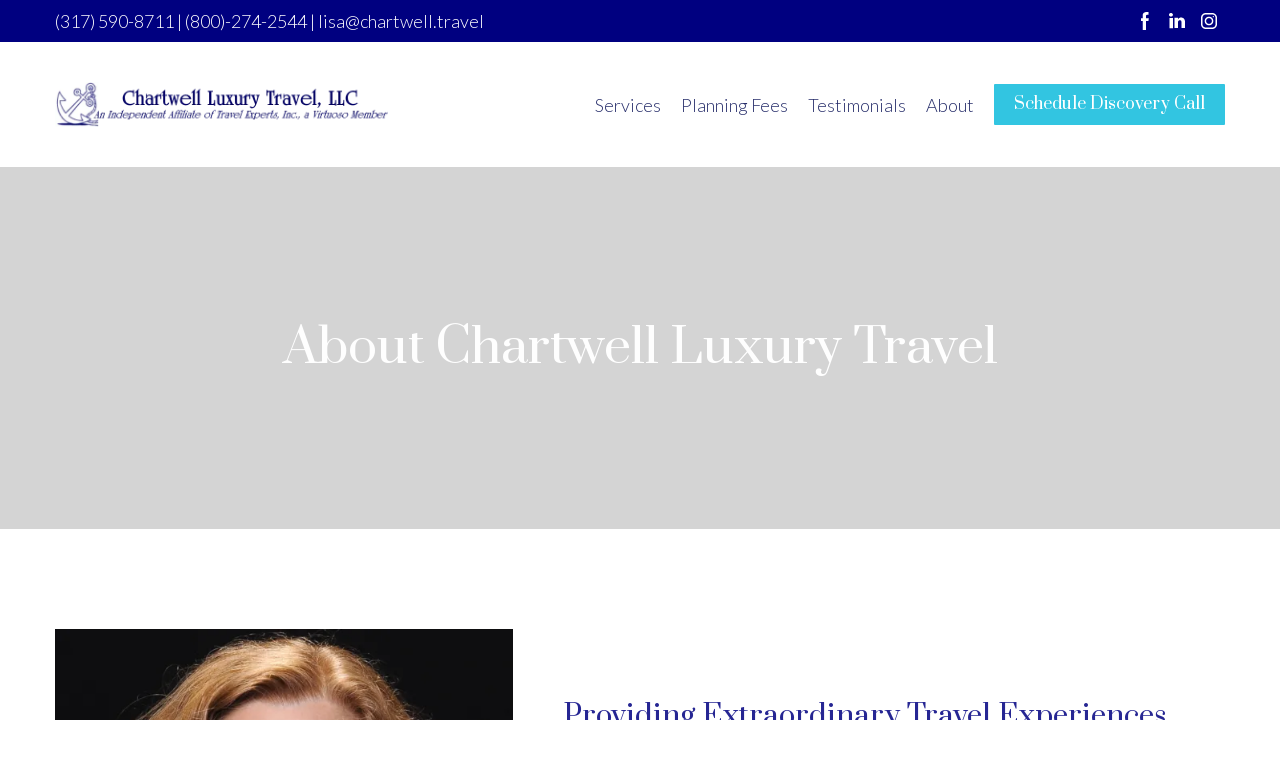

--- FILE ---
content_type: text/css; charset=utf-8
request_url: https://chartwellluxurytravel.com/site/690b94ca311e33c5b23f1125/google-fonts-60df9890bd2e0c0021e476f3.css
body_size: 107123
content:

/* cyrillic */
@font-face {
  font-family: 'Prata';
  font-style: normal;
  font-weight: 400;
  src: url("[data-uri]") format('woff2');
  unicode-range: U+0301, U+0400-045F, U+0490-0491, U+04B0-04B1, U+2116;
}

/* latin */
@font-face {
  font-family: 'Prata';
  font-style: normal;
  font-weight: 400;
  src: url("[data-uri]") format('woff2');
  unicode-range: U+0000-00FF, U+0131, U+0152-0153, U+02BB-02BC, U+02C6, U+02DA, U+02DC, U+0304, U+0308, U+0329, U+2000-206F, U+20AC, U+2122, U+2191, U+2193, U+2212, U+2215, U+FEFF, U+FFFD;
}


/* latin */
@font-face {
  font-family: 'Lato';
  font-style: italic;
  font-weight: 300;
  src: url("[data-uri]") format('woff2');
  unicode-range: U+0000-00FF, U+0131, U+0152-0153, U+02BB-02BC, U+02C6, U+02DA, U+02DC, U+0304, U+0308, U+0329, U+2000-206F, U+20AC, U+2122, U+2191, U+2193, U+2212, U+2215, U+FEFF, U+FFFD;
}

/* latin */
@font-face {
  font-family: 'Lato';
  font-style: italic;
  font-weight: 400;
  src: url("[data-uri]") format('woff2');
  unicode-range: U+0000-00FF, U+0131, U+0152-0153, U+02BB-02BC, U+02C6, U+02DA, U+02DC, U+0304, U+0308, U+0329, U+2000-206F, U+20AC, U+2122, U+2191, U+2193, U+2212, U+2215, U+FEFF, U+FFFD;
}

/* latin */
@font-face {
  font-family: 'Lato';
  font-style: italic;
  font-weight: 700;
  src: url("[data-uri]") format('woff2');
  unicode-range: U+0000-00FF, U+0131, U+0152-0153, U+02BB-02BC, U+02C6, U+02DA, U+02DC, U+0304, U+0308, U+0329, U+2000-206F, U+20AC, U+2122, U+2191, U+2193, U+2212, U+2215, U+FEFF, U+FFFD;
}

/* latin */
@font-face {
  font-family: 'Lato';
  font-style: normal;
  font-weight: 300;
  src: url("[data-uri]") format('woff2');
  unicode-range: U+0000-00FF, U+0131, U+0152-0153, U+02BB-02BC, U+02C6, U+02DA, U+02DC, U+0304, U+0308, U+0329, U+2000-206F, U+20AC, U+2122, U+2191, U+2193, U+2212, U+2215, U+FEFF, U+FFFD;
}

/* latin */
@font-face {
  font-family: 'Lato';
  font-style: normal;
  font-weight: 400;
  src: url("[data-uri]") format('woff2');
  unicode-range: U+0000-00FF, U+0131, U+0152-0153, U+02BB-02BC, U+02C6, U+02DA, U+02DC, U+0304, U+0308, U+0329, U+2000-206F, U+20AC, U+2122, U+2191, U+2193, U+2212, U+2215, U+FEFF, U+FFFD;
}

/* latin */
@font-face {
  font-family: 'Lato';
  font-style: normal;
  font-weight: 700;
  src: url("[data-uri]") format('woff2');
  unicode-range: U+0000-00FF, U+0131, U+0152-0153, U+02BB-02BC, U+02C6, U+02DA, U+02DC, U+0304, U+0308, U+0329, U+2000-206F, U+20AC, U+2122, U+2191, U+2193, U+2212, U+2215, U+FEFF, U+FFFD;
}



--- FILE ---
content_type: application/javascript; charset=utf-8
request_url: https://chartwellluxurytravel.com/site/690b94ca311e33c5b23f1125/components/client_editor-next_src_components_block-components_background_view_render-image-background_at-e5a4bc.js
body_size: 4190
content:
"use strict";(self.webpackChunksite_render=self.webpackChunksite_render||[]).push([["client_editor-next_src_components_block-components_background_view_render-image-background_at-e5a4bc"],{"../client/editor-next/src/components/block-components/background/view/render-image-background/attach-parallax.js":(e,t,r)=>{Object.defineProperty(t,"__esModule",{value:!0}),t.default=void 0;var n,l=(n=r("../client/node_modules/react-scroll-parallax/cjs/classes/ParallaxController.js"))&&n.__esModule?n:{default:n};t.default=e=>{let{background:t,styles:r,backgroundClassName:n}=e;const s=t.querySelector(".parallax-inner"),o=t.querySelector(".parallax-outer"),a=document.createElement("div");a.className=n,Object.assign(a.style,r),a.style.position="absolute",a.style.top="-40%",a.style.bottom="-40%",a.style.left=0,a.style.right=0,s.insertBefore(a,s.firstChild);return new l.default({}).createElement({elInner:s,elOuter:o,props:{y0:"40%",y1:"-40%",x0:0,x1:0}})}},"../client/node_modules/react-scroll-parallax/cjs/classes/Bounds.js":(e,t)=>{Object.defineProperty(t,"__esModule",{value:!0}),t.default=void 0;var r=function e(t,r,n){!function(e,t){if(!(e instanceof t))throw new TypeError("Cannot call a class as a function")}(this,e);var l=r.y0,s=r.y1,o=r.x1,a=r.x0,i="%"===s.unit&&"%"===l.unit,c=l.value,u=s.value;if(i){var d=t.height/100;c=l.value*d,u=s.value*d}var f="%"===o.unit&&"%"===a.unit,p=a.value,h=o.value;if(f){var v=t.width/100;p=a.value*v,h=o.value*v}var j=Math.abs(c)+Math.abs(u);this.totalDistY=n.height+t.height+j;var b=n.height+t.height+(u>c?-1*j:j),m=Math.abs(p)+Math.abs(h);this.totalDistX=n.width+t.width+m;var y=n.width+t.width+(h>p?-1*m:m),w=t.originTotalDistY/b,g=t.originTotalDistX/y;this.top=t.top,this.bottom=t.bottom,c<0&&(this.top=this.top+c*w),u>0&&(this.bottom=this.bottom+u*w),this.left=t.left,this.right=t.right,p<0&&(this.left=this.left+p*g),h>0&&(this.right=this.right+h*g)};t.default=r},"../client/node_modules/react-scroll-parallax/cjs/classes/Element.js":(e,t,r)=>{Object.defineProperty(t,"__esModule",{value:!0}),t.Element=void 0;var n=r("../client/node_modules/react-scroll-parallax/cjs/utils/index.js"),l=r("../client/node_modules/react-scroll-parallax/cjs/helpers/index.js"),s=r("../client/node_modules/react-scroll-parallax/cjs/constants.js"),o=i(r("../client/node_modules/react-scroll-parallax/cjs/classes/Bounds.js")),a=i(r("../client/node_modules/react-scroll-parallax/cjs/classes/Rect.js"));function i(e){return e&&e.__esModule?e:{default:e}}function c(e,t){var r=Object.keys(e);if(Object.getOwnPropertySymbols){var n=Object.getOwnPropertySymbols(e);t&&(n=n.filter(function(t){return Object.getOwnPropertyDescriptor(e,t).enumerable})),r.push.apply(r,n)}return r}function u(e){for(var t=1;t<arguments.length;t++){var r=null!=arguments[t]?arguments[t]:{};t%2?c(Object(r),!0).forEach(function(t){d(e,t,r[t])}):Object.getOwnPropertyDescriptors?Object.defineProperties(e,Object.getOwnPropertyDescriptors(r)):c(Object(r)).forEach(function(t){Object.defineProperty(e,t,Object.getOwnPropertyDescriptor(r,t))})}return e}function d(e,t,r){return t in e?Object.defineProperty(e,t,{value:r,enumerable:!0,configurable:!0,writable:!0}):e[t]=r,e}function f(e,t){for(var r=0;r<t.length;r++){var n=t[r];n.enumerable=n.enumerable||!1,n.configurable=!0,"value"in n&&(n.writable=!0),Object.defineProperty(e,n.key,n)}}var p=function(){function e(t){!function(e,t){if(!(e instanceof t))throw new TypeError("Cannot call a class as a function")}(this,e),this.elInner=t.elInner,this.elOuter=t.elOuter,this.props=t.props,this.scrollAxis=t.scrollAxis,this.id=(0,n.createId)(),this.offsets=(0,l.getOffsets)(this.props),this.isInView=null,this.percent=0,this.updatePosition=t.scrollAxis===s.VERTICAL?this._updatePositionVertical:this._updatePositionHorizontal}var t,r,i;return t=e,(r=[{key:"updateProps",value:function(e){return this.props=u(u({},this.props),e),this.offsets=(0,l.getOffsets)(e),this}},{key:"setCachedAttributes",value:function(e,t){return this.rect=new a.default(this.elOuter,e,t),this.bounds=new o.default(this.rect,this.offsets,e),this}},{key:"_updatePositionHorizontal",value:function(e,t){return this.isInView=(0,l.isElementInView)(this.bounds.left,this.bounds.right,e.width,t.x),this.isInView?(this.percent=(0,l.percentMoved)(this.rect.left,this.rect.originTotalDistX,e.width,t.x),(0,l.setParallaxStyles)(this.elInner,this.offsets,this.percent),this):this}},{key:"_updatePositionVertical",value:function(e,t){return this.isInView=(0,l.isElementInView)(this.bounds.top,this.bounds.bottom,e.height,t.y),this.isInView?(this.percent=(0,l.percentMoved)(this.rect.top,this.rect.originTotalDistY,e.height,t.y),(0,l.setParallaxStyles)(this.elInner,this.offsets,this.percent),this):this}}])&&f(t.prototype,r),i&&f(t,i),e}();t.Element=p},"../client/node_modules/react-scroll-parallax/cjs/classes/ParallaxController.js":(e,t,r)=>{Object.defineProperty(t,"__esModule",{value:!0}),t.default=void 0;var n=r("../client/node_modules/react-scroll-parallax/cjs/utils/index.js"),l=r("../client/node_modules/react-scroll-parallax/cjs/helpers/index.js"),s=r("../client/node_modules/react-scroll-parallax/cjs/classes/View.js"),o=r("../client/node_modules/react-scroll-parallax/cjs/classes/Scroll.js"),a=r("../client/node_modules/react-scroll-parallax/cjs/classes/Element.js"),i=r("../client/node_modules/react-scroll-parallax/cjs/constants.js");function c(e){return function(e){if(Array.isArray(e))return u(e)}(e)||function(e){if("undefined"!=typeof Symbol&&null!=e[Symbol.iterator]||null!=e["@@iterator"])return Array.from(e)}(e)||function(e,t){if(!e)return;if("string"==typeof e)return u(e,t);var r=Object.prototype.toString.call(e).slice(8,-1);"Object"===r&&e.constructor&&(r=e.constructor.name);if("Map"===r||"Set"===r)return Array.from(e);if("Arguments"===r||/^(?:Ui|I)nt(?:8|16|32)(?:Clamped)?Array$/.test(r))return u(e,t)}(e)||function(){throw new TypeError("Invalid attempt to spread non-iterable instance.\nIn order to be iterable, non-array objects must have a [Symbol.iterator]() method.")}()}function u(e,t){(null==t||t>e.length)&&(t=e.length);for(var r=0,n=new Array(t);r<t;r++)n[r]=e[r];return n}function d(e,t){var r=Object.keys(e);if(Object.getOwnPropertySymbols){var n=Object.getOwnPropertySymbols(e);t&&(n=n.filter(function(t){return Object.getOwnPropertyDescriptor(e,t).enumerable})),r.push.apply(r,n)}return r}function f(e){for(var t=1;t<arguments.length;t++){var r=null!=arguments[t]?arguments[t]:{};t%2?d(Object(r),!0).forEach(function(t){p(e,t,r[t])}):Object.getOwnPropertyDescriptors?Object.defineProperties(e,Object.getOwnPropertyDescriptors(r)):d(Object(r)).forEach(function(t){Object.defineProperty(e,t,Object.getOwnPropertyDescriptor(r,t))})}return e}function p(e,t,r){return t in e?Object.defineProperty(e,t,{value:r,enumerable:!0,configurable:!0,writable:!0}):e[t]=r,e}function h(e){var t=e.scrollAxis,r=void 0===t?i.VERTICAL:t,u=e.scrollContainer,d=[],p=!!u,h=u||window,v=p?h.scrollLeft:window.pageXOffset,j=p?h.scrollTop:window.pageYOffset,b=new o.Scroll(v,j),m=new s.View({width:0,height:0,scrollContainer:u}),y=!1,w=(0,n.testForPassiveScroll)();function g(e){e.addEventListener("scroll",x,!!w&&{passive:!0}),window.addEventListener("resize",O,!1)}function _(e){e.removeEventListener("scroll",x,!!w&&{passive:!0}),window.removeEventListener("resize",O,!1)}function x(){var e=p?h.scrollLeft:window.pageXOffset,t=p?h.scrollTop:window.pageYOffset;b.setScroll(e,t),!y&&d.length>0&&(y=!0,window.requestAnimationFrame(P))}function O(){S(),P({updateCache:!0})}function P(){var e=(arguments.length>0&&void 0!==arguments[0]?arguments[0]:{}).updateCache;d&&d.forEach(function(t){E(t),e&&t.setCachedAttributes(m,b)}),y=!1}function E(e){e.props.disabled||e.updatePosition(m,b)}function S(){if(p){var e=h.offsetWidth,t=h.offsetHeight;return m.setSize(e,t)}var r=document.documentElement,n=window.innerWidth||r.clientWidth,l=window.innerHeight||r.clientHeight;return m.setSize(n,l)}g(h),S(),this.getElements=function(){return d},this.createElement=function(e){var t=new a.Element(f(f({},e),{},{scrollAxis:r}));return t.setCachedAttributes(m,b),d=d?[].concat(c(d),[t]):[t],E(t),t},this.removeElementById=function(e){d&&(d=d.filter(function(t){return t.id!==e}))},this.updateElementPropsById=function(e,t){d&&(d=d.map(function(r){return r.id===e?r.updateProps(t):r})),this.update()},this.resetElementStyles=function(e){(0,l.resetStyles)(e)},this.update=function(){var e=p?h.scrollLeft:window.pageXOffset,t=p?h.scrollTop:window.pageYOffset;b.setScroll(e,t),S(),P({updateCache:!0})},this.updateScrollContainer=function(e){_(h),h=e,p=!!e,m=new s.View({width:0,height:0,scrollContainer:e}),S(),g(h),P({updateCache:!0})},this.destroy=function(){_(h),d&&d.forEach(function(e){return(0,l.resetStyles)(e)}),d=void 0}}h.init=function(e){if(!("undefined"!=typeof window))throw new Error("Looks like ParallaxController.init() was called on the server. This method must be called on the client.");return new h(e)};var v=h;t.default=v},"../client/node_modules/react-scroll-parallax/cjs/classes/Rect.js":(e,t)=>{Object.defineProperty(t,"__esModule",{value:!0}),t.default=void 0;var r=function e(t,r,n){!function(e,t){if(!(e instanceof t))throw new TypeError("Cannot call a class as a function")}(this,e);var l=t.getBoundingClientRect();if(r.scrollContainer){var s=r.scrollContainer.getBoundingClientRect();l={top:l.top-s.top,right:l.right-s.left,bottom:l.bottom-s.top,left:l.left-s.left}}this.height=t.offsetHeight,this.width=t.offsetWidth,this.left=l.left+n.x,this.right=l.right+n.x,this.top=l.top+n.y,this.bottom=l.bottom+n.y,this.originTotalDistY=r.height+this.height,this.originTotalDistX=r.width+this.width};t.default=r},"../client/node_modules/react-scroll-parallax/cjs/classes/Scroll.js":(e,t)=>{function r(e,t){for(var r=0;r<t.length;r++){var n=t[r];n.enumerable=n.enumerable||!1,n.configurable=!0,"value"in n&&(n.writable=!0),Object.defineProperty(e,n.key,n)}}Object.defineProperty(t,"__esModule",{value:!0}),t.Scroll=void 0;var n=function(){function e(){!function(e,t){if(!(e instanceof t))throw new TypeError("Cannot call a class as a function")}(this,e),this.setScroll.apply(this,arguments)}var t,n,l;return t=e,(n=[{key:"setScroll",value:function(e,t){return this.x=e,this.y=t,this}}])&&r(t.prototype,n),l&&r(t,l),e}();t.Scroll=n},"../client/node_modules/react-scroll-parallax/cjs/classes/View.js":(e,t)=>{function r(e,t){for(var r=0;r<t.length;r++){var n=t[r];n.enumerable=n.enumerable||!1,n.configurable=!0,"value"in n&&(n.writable=!0),Object.defineProperty(e,n.key,n)}}Object.defineProperty(t,"__esModule",{value:!0}),t.View=void 0;var n=function(){function e(t){var r=t.width,n=t.height,l=t.scrollContainer;!function(e,t){if(!(e instanceof t))throw new TypeError("Cannot call a class as a function")}(this,e),this.scrollContainer=l,this.setSize(r,n)}var t,n,l;return t=e,(n=[{key:"setSize",value:function(e,t){return this.width=e,this.height=t,this}}])&&r(t.prototype,n),l&&r(t,l),e}();t.View=n},"../client/node_modules/react-scroll-parallax/cjs/constants.js":(e,t)=>{Object.defineProperty(t,"__esModule",{value:!0}),t.HORIZONTAL=t.VERTICAL=void 0;t.VERTICAL="vertical";t.HORIZONTAL="horizontal"},"../client/node_modules/react-scroll-parallax/cjs/helpers/ParallaxContext.js":(e,t,r)=>{var n;Object.defineProperty(t,"__esModule",{value:!0}),t.default=void 0;var l=((n=r("../client/node_modules/react/index.js"))&&n.__esModule?n:{default:n}).default.createContext(null);t.default=l},"../client/node_modules/react-scroll-parallax/cjs/helpers/elementStyles.js":(e,t,r)=>{Object.defineProperty(t,"__esModule",{value:!0}),t.setParallaxStyles=function(e,t,r){var l=(0,n.getParallaxOffsets)(t,r),s=l.x,o=s.value,a=s.unit,i=l.y,c=i.value,u=i.unit;e.style.transform="translate3d(".concat(o).concat(a,", ").concat(c).concat(u,", 0)")},t.resetStyles=function(e){e.elInner.style.transform=""};var n=r("../client/node_modules/react-scroll-parallax/cjs/helpers/getParallaxOffsets.js")},"../client/node_modules/react-scroll-parallax/cjs/helpers/getOffsets.js":(e,t,r)=>{Object.defineProperty(t,"__esModule",{value:!0}),t.default=function(e){var t=e.y0,r=e.y1,l=e.x1,s=e.x0,o=(0,n.parseValueAndUnit)(t),a=(0,n.parseValueAndUnit)(r),i=(0,n.parseValueAndUnit)(s),c=(0,n.parseValueAndUnit)(l);if(i.unit!==c.unit||o.unit!==a.unit)throw new Error("Must provide matching units for the min and max offset values of each axis.");var u=i.unit||"%",d=o.unit||"%";return{xUnit:u,yUnit:d,y0:o,y1:a,x0:i,x1:c}};var n=r("../client/node_modules/react-scroll-parallax/cjs/utils/index.js")},"../client/node_modules/react-scroll-parallax/cjs/helpers/getParallaxOffsets.js":(e,t,r)=>{Object.defineProperty(t,"__esModule",{value:!0}),t.getParallaxOffsets=function(e,t){var r=e.y0,l=e.y1,s=e.x0,o=e.x1,a=l.unit,i=o.unit,c=(0,n.scaleBetween)(t,s.value,o.value,0,100),u=(0,n.scaleBetween)(t,r.value,l.value,0,100);return{x:{value:c,unit:i},y:{value:u,unit:a}}};var n=r("../client/node_modules/react-scroll-parallax/cjs/utils/index.js")},"../client/node_modules/react-scroll-parallax/cjs/helpers/index.js":(e,t,r)=>{Object.defineProperty(t,"__esModule",{value:!0}),Object.defineProperty(t,"ParallaxContext",{enumerable:!0,get:function(){return n.default}}),Object.defineProperty(t,"percentMoved",{enumerable:!0,get:function(){return l.percentMoved}}),Object.defineProperty(t,"setParallaxStyles",{enumerable:!0,get:function(){return s.setParallaxStyles}}),Object.defineProperty(t,"resetStyles",{enumerable:!0,get:function(){return s.resetStyles}}),Object.defineProperty(t,"getParallaxOffsets",{enumerable:!0,get:function(){return o.getParallaxOffsets}}),Object.defineProperty(t,"isElementInView",{enumerable:!0,get:function(){return a.isElementInView}}),Object.defineProperty(t,"getOffsets",{enumerable:!0,get:function(){return i.default}});var n=c(r("../client/node_modules/react-scroll-parallax/cjs/helpers/ParallaxContext.js")),l=r("../client/node_modules/react-scroll-parallax/cjs/helpers/percentMoved.js"),s=r("../client/node_modules/react-scroll-parallax/cjs/helpers/elementStyles.js"),o=r("../client/node_modules/react-scroll-parallax/cjs/helpers/getParallaxOffsets.js"),a=r("../client/node_modules/react-scroll-parallax/cjs/helpers/isElementInView.js"),i=c(r("../client/node_modules/react-scroll-parallax/cjs/helpers/getOffsets.js"));function c(e){return e&&e.__esModule?e:{default:e}}},"../client/node_modules/react-scroll-parallax/cjs/helpers/isElementInView.js":(e,t)=>{Object.defineProperty(t,"__esModule",{value:!0}),t.isElementInView=function(e,t,r,n){var l=e-n,s=t-n,o=s>=0&&s<=r,a=l<=0&&s>=r;return l>=0&&l<=r||o||a}},"../client/node_modules/react-scroll-parallax/cjs/helpers/percentMoved.js":(e,t)=>{Object.defineProperty(t,"__esModule",{value:!0}),t.percentMoved=function(e,t,r,n){return(-1*(e-n)+r)/t*100}},"../client/node_modules/react-scroll-parallax/cjs/utils/createId.js":(e,t)=>{Object.defineProperty(t,"__esModule",{value:!0}),t.createId=function(){return++r};var r=0},"../client/node_modules/react-scroll-parallax/cjs/utils/index.js":(e,t,r)=>{Object.defineProperty(t,"__esModule",{value:!0}),Object.defineProperty(t,"parseValueAndUnit",{enumerable:!0,get:function(){return n.default}}),Object.defineProperty(t,"scaleBetween",{enumerable:!0,get:function(){return l.default}}),Object.defineProperty(t,"testForPassiveScroll",{enumerable:!0,get:function(){return s.default}}),Object.defineProperty(t,"createId",{enumerable:!0,get:function(){return o.createId}});var n=a(r("../client/node_modules/react-scroll-parallax/cjs/utils/parseValueAndUnit.js")),l=a(r("../client/node_modules/react-scroll-parallax/cjs/utils/scaleBetween.js")),s=a(r("../client/node_modules/react-scroll-parallax/cjs/utils/testForPassiveScroll.js")),o=r("../client/node_modules/react-scroll-parallax/cjs/utils/createId.js");function a(e){return e&&e.__esModule?e:{default:e}}},"../client/node_modules/react-scroll-parallax/cjs/utils/parseValueAndUnit.js":(e,t)=>{Object.defineProperty(t,"__esModule",{value:!0}),t.default=function(e){var t=arguments.length>1&&void 0!==arguments[1]?arguments[1]:{value:0,unit:"px"};if("number"!=typeof e&&"string"!=typeof e)throw new Error("Invalid value provided. Must provide a value as a string or number");if(e=String(e),t.value=parseFloat(e,10),t.unit=e.match(/[\d.\-\+]*\s*(.*)/)[1]||"%",!["px","%"].find(function(e){return e===t.unit}))throw new Error("Invalid unit provided. Must provide a unit of px in or %");return t}},"../client/node_modules/react-scroll-parallax/cjs/utils/scaleBetween.js":(e,t)=>{Object.defineProperty(t,"__esModule",{value:!0}),t.default=function(e,t,r,n,l){return(r-t)*(e-n)/(l-n)+t}},"../client/node_modules/react-scroll-parallax/cjs/utils/testForPassiveScroll.js":(e,t)=>{Object.defineProperty(t,"__esModule",{value:!0}),t.default=function(){var e=!1;try{var t=Object.defineProperty({},"passive",{get:function(){e=!0}});window.addEventListener("test",null,t),window.removeEventListener("test",null,t)}catch(e){}return e}}}]);
